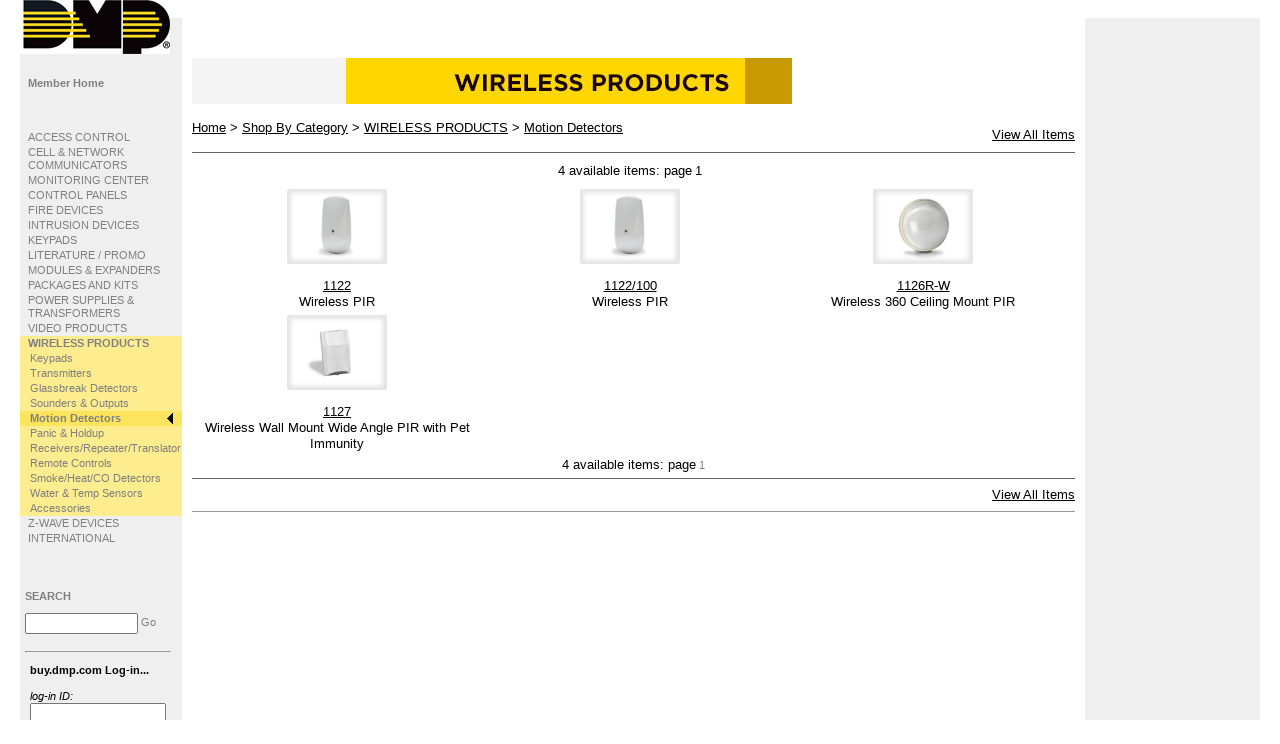

--- FILE ---
content_type: text/html;charset=UTF-8
request_url: https://buy.dmp.com/dmp/Shop?Dsp=30000&PCR=1:100:10012:10118
body_size: 34606
content:
<html lang="en">
<head>
	
<meta NAME="DESCRIPTION" CONTENT="Buy DMP - buy.dmp.com">
<meta NAME="Copyright" CONTENT="Copyright Digital Monitoring Products">
<meta NAME="Publisher" CONTENT="Digital Monitoring Products">
<meta NAME="Language" CONTENT="en-US">
<meta NAME="Robots" CONTENT="All">

	
<style>


	.leftmenu {color: #000000;}
	.leftmenu, .leftmenu a:link, .leftmenu a:visited, .leftmenu a:hover {font-size: 13px; font-family: Arial, Helvetica, Verdana, sans-serif; line-height:18px;}
		.leftmenu a:link {color: #000000; text-decoration: none;}
		.leftmenu a:visited {color: #000000; text-decoration: none;}
		.leftmenu a:hover {color: #0c14ff; text-decoration: underline;}
	
	.whitebody {color: #ffffff;}
	.whitebody, .whitebody a:link, .whitebody a:visited, .whitebody a:hover {font-size: 13px; font-family: Arial, Helvetica, Verdana, sans-serif; line-height:none;}
		.whitebody a:link {color: #ffffff; text-decoration: underline;}
		.whitebody a:visited {color: #ffffff; text-decoration: underline;}
		.whitebody a:hover {color: #ffff66; text-decoration: underline;}
	
	.headline{font-family:Arial, Helvetica, sans-serif; font-size:16px; color:#000000; text-decoration:none; line-height:20px;}
	.bigheadline{font-family:Arial, Helvetica, sans-serif; font-size:24px; color:#000000; text-decoration:none; line-height:27px;}
	
	.sblack {color: #000000;}
	.sblack, .sblack a:link, .sblack a:visited, .sblack a:hover {font-size: 11px; font-family: Arial, Helvetica, Verdana, sans-serif; line-height:13px;}
		.sblack a:link {color: #000000; text-decoration: underline;}
		.sblack a:visited {color: #000000; text-decoration: underline;}
		.sblack a:hover {color: #0c14ff; text-decoration: underline;}
							
	.swhite {color: #ffffff;}
	.swhite, .swhite a:link, .swhite a:visited, .swhite a:hover {font-size: 11px; font-family: Arial, Helvetica, Verdana, sans-serif; line-height:13px;}
		.swhite a:link {color: #ffffff; text-decoration: none;}
		.swhite a:visited {color: #ffffff; text-decoration: none;}
		.swhite a:hover {color: #ffff00; text-decoration: underline;}
		
	.sgray {color: #808080;}
	.sgray, .sgray a:link, .sgray a:visited, .sgray a:hover {font-size: 11px; font-family: Arial, Helvetica, Verdana, sans-serif; line-height:13px;}
		.sgray a:link {color: #808080; text-decoration: none;}
		.sgray a:visited {color: #808080; text-decoration: none;}
		.sgray a:hover {color: #FFCC00; text-decoration: underline;}

.sgrayitem {color: #808080;}
	.sgrayitem, .sgrayitem a:link, .sgrayitem a:visited, .sgrayitem a:hover {font-size: 14px; font-family: Arial, Helvetica, Verdana, sans-serif; line-height:14px;}
		.sgrayitem a:link {color: #808080; text-decoration: none;}
		.sgrayitem a:visited {color: #808080; text-decoration: none;}
		.sgrayitem a:hover {color: #FFCC00; text-decoration: underline;}

.cartHdrTxt {color: #808080;}
	.cartHdrTxt {font-size: 13px; font-family: Arial, Helvetica, Verdana, sans-serif; line-height:13px;}
		
		
	td {color: #808080;}
	td, td a:link, td a:visited, td a:hover {font-size: 11px; font-family: Arial, Helvetica, Verdana, sans-serif; line-height:13px;}
		td a:link {color: #808080; text-decoration: none;}
		td a:visited {color: #808080; text-decoration: none;}
		td a:hover {color: #FFCC00; text-decoration: underline;}

	
	.body {color: #000000;}
	.body, .body a:link, .body a:visited, .body a:hover {font-size: 13px; font-family: Arial, Helvetica, Verdana, sans-serif; line-height:16px;}
		.body a:link {color: #000000; text-decoration: underline;}
		.body a:visited {color: #000000; text-decoration: underline;}
		.body a:hover {color: #0c14ff; text-decoration: underline;}

	.bodyred {color: red;}
	
	.btnBtnColorMedium {
		border-style: outset;
		bordercolor: #CCCCCC;
        background: #FFCC00;
        display:float;
        font-family: Arial, Helvetica;
        font-size: 10px;
        font-weight: plain;
        width: 150;
        color:#000000;
        text-decoration: none;
        cursor: pointer;
    }
    

	.btnBtnColorGrayMedium {
		border-style: outset;
		bordercolor: #000000;
        background: #CCCCCC;
        font-family: Arial, Helvetica;
        font-size: 10px;
        font-weight: plain;
        width: 150;
        color:#000000;
        text-decoration: none;
        cursor: pointer;
    }

	.btnBtnColorGrayMediumBilling {
		border-style: outset;
		bordercolor: #000000;
        background: #CCCCCC;
        font-family: Arial, Helvetica;
        font-size: 10px;
        font-weight: plain;
        color:#000000;
        width: 150;
        text-decoration: none;
        cursor: pointer;
    }

	.btnBtnColorMediumXprss {
		border-style: outset;
		bordercolor: #CCCCCC;
        background: #FF0000;
        font-family: Arial, Helvetica;
        font-size: 10px;
        font-weight: plain;
        color:#000000;
        width: 75;
        text-decoration: none;
        cursor: pointer;
    }

	.btnBtnColorMediumConfirm {
		border-style: outset;
		bordercolor: #CCCCCC;
        background: #FFCC00;
        font-family: Arial, Helvetica;
        font-size: 10px;
        font-weight: plain;
        width: 125;
        color:#000000;
        text-decoration: none;
        cursor: pointer;
    }
	
	a.btnBtnColorMedium:link, a.btnBtnColorMedium:hover, a.btnBtnColorMedium:visited{
       border-style: outsett;
		bordercolor: #CCCCCC;
		 background: #FFCC00;
        font-family: Arial, Helvetica;
        font-size: 10px;
        font-weight: plain;
        width: 110;
        color:#000000;
        text-decoration: none;
        cursor: pointer;
    }

    
    .btnCartHdrMedium {
        background: #F7B50B;
        font-family: Verdana;
        font-size: 8pt;
        font-weight: normal;
        width: 60;
        border:0px solid;
        color: #000000;
        text-decoration: none;
        cursor: pointer;
    }
    .btnMedium_disabled {
        background: gray;
        font-family: Arial, Helvetica;
        font-size: 10px;
        font-weight: plain;
        width: 60;
        border:1px solid;
        color: #FFFFFF;
        text-decoration: none;
        cursor: default;
    }
	
	/*
strong {
color: #7a7979;
font-family: Verdana;
font-size: 8pt;
font-weight: normal;}

p.menuwhite {
color: #ffffff;
font-family: Verdana;
font-size: 8pt;
font-weight: normal;}

td.content {
color: #000000;
font-family: Verdana;
font-size: 8pt;
font-weight: inherit;}

td.infoblue {
color: #165B9f;
font-family: Verdana;
font-size: 10pt;
font-weight: inherit;}

highlight.blue {
color: #165B9F;
font-size: 9pt;
font-family: Verdana;}

td.white {
font-size: 8pt;
font-family: Verdana;
color: #FFFFFF;}

td.blue {
font-size: 8pt;
font-family: Verdana;
color: #165B9F;}

td.highlightred {
font-size: 9pt;
font-family: Verdana;
color: #CC0000;}

td.maroon {
font-size: 8pt;
font-family: Verdana;
color: #990000;}

td.maroon2 {
font-size: 10pt;
font-weight: bold;
font-family: Verdana;
color: #990000;}

a:link {color: #000000;
background-color: #ffffff;
text-decoration: underline;
font-family: Verdana;
font-size: 8pt;
font-weight: inherit;}

a:visited {color: #165B9F;
background-color: #ffffcd;
text-decoration: underline;
font-family: Verdana;
font-size: 8pt;
font-weight: inherit;}

a:active {color: #165B9F;
background-color: #ffffcd;
text-decoration: underline;
font-family: Verdana;
font-size: 8pt;
font-weight: inherit;}

a:hover {color: #165B9F;
background-color: #ffffcd;
text-decoration: underline;
font-family: Verdana;}

a.two:link { color: #165B9F;
text-decoration: none;
background-color: #ffffff;
font-family: Verdana;}

a.two:active { color: #165B9F;
text-decoration: none;
background-color: #ffffff;
font-family: Verdana;}

a.two:visited { color: grey;
text-decoration: none;
background-color: #ffffff;
font-family: Verdana;}

a.two:hover { color: #165B9F;
text-decoration: underline;
background-color: #ffffff;
font-family: Verdana;}

p {
color: #cfcfcf;
font-family: Verdana;
font-size: 7pt;}

h1 {font-size: 1.5em;
font-family: Verdana;
font-weight: bold;
text-align: left;}

h2 {font-size: 1.4em;
font-family: Verdana;
font-weight: bold;
text-align: left;}

h3 {font-size: 12pt;
font-family: San-Serif;
text-align: left;
color: #165B9F;}

h4 {font-size: 1.1em;
font-family: Verdana;
font-weight: bold;
text-align: left;
color: #000000;
background-color: #ffffcc;}

h5 {font-size: 1.0em;
font-family: Verdana;
font-weight: bold;
text-align: left;}

TEXTAREA, SELECT, INPUT  {
color: #000000;
background-color: White;
font: bold 8pt Verdana;
border: 1px solid #808080;
}

BODY, TD {
	font-family : Verdana, Arial, sans-serif ;
	font-size : 9pt;
}

.body {
	font-family : Verdana, Arial, sans-serif ;
	font-size : 9pt;
}

.small  {
	font-family : Verdana, Arial, sans-serif ;
	font-size : 7pt;
}


.note  {
	font-family : Verdana, Arial, sans-serif ;
	color: #ff3300;
	font-size : 7pt;
}


.faq  {
	font-family : Verdana, Arial, sans-serif ;
	color: DarkGray;
	font-size : 11pt;
}

A.faqlink {
	text-decoration: none;
	color:DimGray;
	font-size : 8pt;
}

A.faqlink:Hover {
	text-decoration: underline;
	color: DimGray;
}
*/
     
</style>

	<META http-equiv="expires" CONTENT="0">
	<META http-equiv="Pragma" CONTENT="no-cache">
	<META http-equiv="Cache-Control" CONTENT="no-cache">	
	
	
	
	 
	   <script type="text/javascript"> 
	   var alreadySubmitted = 0; 
	   function MySubmit() { 
			if (alreadySubmitted == 0) { 
			  alreadySubmitted++; 
			  return true; 
			} 
			else { 
			  alert("You have already submitted your order, please wait"); 
			  return false; 
			} 
	   } 
	   </script>
	
</head>

<body>


<div id="header" style="width:100%; position:absolute; top:0; left:0; visibility:visible; z-index:1;">
	<table border="0" cellpadding="0" cellspacing="0" width="100%">
		<tr>
			<td>
				<table border="0" cellpadding="0" cellspacing="0" width="100%">
					<tr valign="top">
						<td width="248">
							<table border="0" cellpadding="0" cellspacing="0">
								<tr valign="top">
									<td>
								</tr>
								<tr>
								<td><A target="_blank" HREF="http://www.dmp.com"><img src="images/content/logo.jpg" align="top" border="0"></A></td>
								</tr>
							</table>													
						</td>
								<td>
								<td>
					</tr>
				</table>				
			</td>
		</tr>
	</table>
</div>
<div id="menu" style="width:500px; position:absolute; top:0; left:15; visibility:visible; z-index:3;">
	<table border="0" cellpadding="0" cellspacing="0" width="100%">
		<tr>
			<td>		
				<span class="swhite">				
				</span>
				
			</td>
		</tr>
	</table>		
</div>

<div id="main" style="width:100%; position:absolute; top:0; left:0; visibility:visible; z-index:0;">
	<table border="0" cellpadding="0" cellspacing="0" width="100%">
		<tr>
			<td colspan="4" height="18">
				<img src="images/content/spacer.gif" width="50" height="18">
			</td>
		</tr>
	</table>			
	<table border="0" cellpadding="0" cellspacing="0" width="100%">
		<tr>
			

<script type="text/javascript" src="/dmp/javascript_global/ajax/ajax-main.js"></script>
<script type="text/javascript" src="/dmp/javascript_global/utils/expand_collapse.js"></script>
<script type="text/javascript" src="/dmp/javascript_global/utils/prototypes.js"></script>
<script type="text/javascript" src="/dmp/javascript_global/utils/html_form_utils.js"></script>
<script type="text/javascript" src="/dmp/javascript_global/utils/dom_utils.js"></script>
<script type="text/javascript" src="/dmp/javascript_global/utils/div_message_box.js"></script>
<script type="text/javascript" src="/dmp/javascript_global/utils/statusbar.js"></script>
<script type="text/javascript" src="/dmp/javascript_global/utils/moveobjects.js"></script>
<script type="text/javascript" src="/dmp/javascript_global/utils/handleKeyPresses.js"></script>

<script language="JavaScript">
	function checkEmptyCart() {
	  var message = "Your Items will be stored in your cart for the next time you log in.";
	  var msgType = "savecart"; 

	  if(document.logout.isCartEmpty){
		document.logout.submit(); 
	  } else { 
		showMsg(message, msgType);
	  }
  }
</script>

		<td background="images/content/leftcolorbar.gif" valign="bottom"><img src="images/content/leftcolorbar.gif"></td>
			<td width="150" valign="top" bgcolor="#efefef">
				<table border="0" cellpadding="2" cellspacing="0">
					<tr>
						<td width="5"><img src="images/content/spacer.gif" width="5" height="15"></td>
						<td class="leftmenu" valign="top">
						<td width="5"><img src="images/content/spacer.gif" width="5" height="5"></td>						
					</tr>
				</table>
				<br>
				<table border="0" cellpadding="1" cellspacing="0" width="100%" class="sgray">
					<tr>
						<tr>
						<td bgcolor="#efefef">
							<img src="images/content/spacer.gif" width="5" height="1" border="0">
						</td>						
						<td colspan="3" bgcolor="#efefef" width="100%">
							<br><br>							
							<span class="sblack">
								<b><A HREF="http://buy.dmp.com/dmp/Shop?dsp=60000">Member Home</A></b>
							</span>
							<br><br>
							<span class="sblack">
								<!-- <b><eoneHREF href="?">Product Library</eoneHREF></b> -->
							</span>
							<br><br>							
						</td>
					</tr>					
                   
					

	<tr>
		<td bgcolor="#efefef">
			<img src="images/content/spacer.gif" width="5" height="1" border="0">
		</td>
		<td colspan="3" bgcolor="#efefef">
			<span class="Sgray">
				<A class="nav1AT" HREF="http://buy.dmp.com/dmp/Shop?Dsp=20100&#38;PCR=1:100:10001">ACCESS CONTROL</A><br>
				
					
					
			</span>
		</td>
	</tr>
	
	<tr>
		<td bgcolor="#efefef">
			<img src="images/content/spacer.gif" width="5" height="1" border="0">
		</td>
		<td colspan="3" bgcolor="#efefef">
			<span class="Sgray">
				<A class="nav1AT" HREF="http://buy.dmp.com/dmp/Shop?Dsp=20100&#38;PCR=1:100:10089">CELL & NETWORK COMMUNICATORS</A><br>
				
					
					
			</span>
		</td>
	</tr>
	
	<tr>
		<td bgcolor="#efefef">
			<img src="images/content/spacer.gif" width="5" height="1" border="0">
		</td>
		<td colspan="3" bgcolor="#efefef">
			<span class="Sgray">
				<A class="nav1AT" HREF="http://buy.dmp.com/dmp/Shop?Dsp=20100&#38;PCR=1:100:10002">MONITORING CENTER</A><br>
				
					
					
			</span>
		</td>
	</tr>
	
	<tr>
		<td bgcolor="#efefef">
			<img src="images/content/spacer.gif" width="5" height="1" border="0">
		</td>
		<td colspan="3" bgcolor="#efefef">
			<span class="Sgray">
				<A class="nav1AT" HREF="http://buy.dmp.com/dmp/Shop?Dsp=20100&#38;PCR=1:100:10010">CONTROL PANELS</A><br>
				
					
					
			</span>
		</td>
	</tr>
	
	<tr>
		<td bgcolor="#efefef">
			<img src="images/content/spacer.gif" width="5" height="1" border="0">
		</td>
		<td colspan="3" bgcolor="#efefef">
			<span class="Sgray">
				<A class="nav1AT" HREF="http://buy.dmp.com/dmp/Shop?Dsp=20100&#38;PCR=1:100:10003">FIRE DEVICES</A><br>
				
					
					
			</span>
		</td>
	</tr>
	
	<tr>
		<td bgcolor="#efefef">
			<img src="images/content/spacer.gif" width="5" height="1" border="0">
		</td>
		<td colspan="3" bgcolor="#efefef">
			<span class="Sgray">
				<A class="nav1AT" HREF="http://buy.dmp.com/dmp/Shop?Dsp=20100&#38;PCR=1:100:10004">INTRUSION DEVICES</A><br>
				
					
					
			</span>
		</td>
	</tr>
	
	<tr>
		<td bgcolor="#efefef">
			<img src="images/content/spacer.gif" width="5" height="1" border="0">
		</td>
		<td colspan="3" bgcolor="#efefef">
			<span class="Sgray">
				<A class="nav1AT" HREF="http://buy.dmp.com/dmp/Shop?Dsp=20100&#38;PCR=1:100:10005">KEYPADS</A><br>
				
					
					
			</span>
		</td>
	</tr>
	
	<tr>
		<td bgcolor="#efefef">
			<img src="images/content/spacer.gif" width="5" height="1" border="0">
		</td>
		<td colspan="3" bgcolor="#efefef">
			<span class="Sgray">
				<A class="nav1AT" HREF="http://buy.dmp.com/dmp/Shop?Dsp=20100&#38;PCR=1:100:10006">LITERATURE / PROMO</A><br>
				
					
					
			</span>
		</td>
	</tr>
	
	<tr>
		<td bgcolor="#efefef">
			<img src="images/content/spacer.gif" width="5" height="1" border="0">
		</td>
		<td colspan="3" bgcolor="#efefef">
			<span class="Sgray">
				<A class="nav1AT" HREF="http://buy.dmp.com/dmp/Shop?Dsp=20100&#38;PCR=1:100:10007">MODULES & EXPANDERS</A><br>
				
					
					
			</span>
		</td>
	</tr>
	
	<tr>
		<td bgcolor="#efefef">
			<img src="images/content/spacer.gif" width="5" height="1" border="0">
		</td>
		<td colspan="3" bgcolor="#efefef">
			<span class="Sgray">
				<A class="nav1AT" HREF="http://buy.dmp.com/dmp/Shop?Dsp=20100&#38;PCR=1:100:10009">PACKAGES AND KITS</A><br>
				
					
					
			</span>
		</td>
	</tr>
	
	<tr>
		<td bgcolor="#efefef">
			<img src="images/content/spacer.gif" width="5" height="1" border="0">
		</td>
		<td colspan="3" bgcolor="#efefef">
			<span class="Sgray">
				<A class="nav1AT" HREF="http://buy.dmp.com/dmp/Shop?Dsp=20100&#38;PCR=1:100:10011">POWER SUPPLIES & TRANSFORMERS</A><br>
				
					
					
			</span>
		</td>
	</tr>
	
	<tr>
		<td bgcolor="#efefef">
			<img src="images/content/spacer.gif" width="5" height="1" border="0">
		</td>
		<td colspan="3" bgcolor="#efefef">
			<span class="Sgray">
				<A class="nav1AT" HREF="http://buy.dmp.com/dmp/Shop?Dsp=20100&#38;PCR=1:100:10125">VIDEO PRODUCTS</A><br>
				
					
					
			</span>
		</td>
	</tr>
				
		<tr>
			<td bgcolor="#fded8e"><img src="images/content/spacer.gif" width="5" height="1" border="0"></td>
			<td colspan="3" bgcolor="#fded8e">
				<span class="Sgray">
					<b><A class="nav1AT" HREF="http://buy.dmp.com/dmp/Shop?Dsp=20100&#38;PCR=1:100:10012">WIRELESS PRODUCTS</A><br></b>
				</span>
		<tr>
			<td bgcolor="#fded8e"><img src="images/content/spacer.gif" width="5" height="1" border="0"></td>
			<td bgcolor="#fded8e">
			<td colspan="2" bgcolor="#fded8e">
				<span class="Sgray">
					<span class="Sgray"><A class="nav1AT" HREF="http://buy.dmp.com/dmp/Shop?Dsp=30000&#38;PCR=1:100:10012:10113">Keypads</A></span><br>
				</span>
			</td>
		</tr>
	
		<tr>
			<td bgcolor="#fded8e"><img src="images/content/spacer.gif" width="5" height="1" border="0"></td>
			<td bgcolor="#fded8e">
			<td colspan="2" bgcolor="#fded8e">
				<span class="Sgray">
					<span class="Sgray"><A class="nav1AT" HREF="http://buy.dmp.com/dmp/Shop?Dsp=30000&#38;PCR=1:100:10012:10119">Transmitters</A></span><br>
				</span>
			</td>
		</tr>
	
		<tr>
			<td bgcolor="#fded8e"><img src="images/content/spacer.gif" width="5" height="1" border="0"></td>
			<td bgcolor="#fded8e">
			<td colspan="2" bgcolor="#fded8e">
				<span class="Sgray">
					<span class="Sgray"><A class="nav1AT" HREF="http://buy.dmp.com/dmp/Shop?Dsp=30000&#38;PCR=1:100:10012:10111">Glassbreak Detectors</A></span><br>
				</span>
			</td>
		</tr>
	
		<tr>
			<td bgcolor="#fded8e"><img src="images/content/spacer.gif" width="5" height="1" border="0"></td>
			<td bgcolor="#fded8e">
			<td colspan="2" bgcolor="#fded8e">
				<span class="Sgray">
					<span class="Sgray"><A class="nav1AT" HREF="http://buy.dmp.com/dmp/Shop?Dsp=30000&#38;PCR=1:100:10012:10110">Sounders & Outputs</A></span><br>
				</span>
			</td>
		</tr>
	
		<tr>
			<td bgcolor="#fce45c"><img src="images/content/spacer.gif" width="5" height="1" border="0"></td>
			<td bgcolor="#fce45c">
			<td bgcolor="#fce45c" width="100%">
				<span class="sblack Sblack">
					<b><A class="nav1AT" HREF="http://buy.dmp.com/dmp/Shop?Dsp=30000&#38;PCR=1:100:10012:10118">Motion Detectors</A><br></b>
					    
				</span>
			</td>
			<td bgcolor="#fce45c" style="border: 1px solid #fce45c;"><img src="images/content/blacktri.gif" width="6" height="11" alt="" border="0"></td>
		</tr>
	
		<tr>
			<td bgcolor="#fded8e"><img src="images/content/spacer.gif" width="5" height="1" border="0"></td>
			<td bgcolor="#fded8e">
			<td colspan="2" bgcolor="#fded8e">
				<span class="Sgray">
					<span class="Sgray"><A class="nav1AT" HREF="http://buy.dmp.com/dmp/Shop?Dsp=30000&#38;PCR=1:100:10012:15185">Panic & Holdup</A></span><br>
				</span>
			</td>
		</tr>
	
		<tr>
			<td bgcolor="#fded8e"><img src="images/content/spacer.gif" width="5" height="1" border="0"></td>
			<td bgcolor="#fded8e">
			<td colspan="2" bgcolor="#fded8e">
				<span class="Sgray">
					<span class="Sgray"><A class="nav1AT" HREF="http://buy.dmp.com/dmp/Shop?Dsp=30000&#38;PCR=1:100:10012:10115">Receivers/Repeater/Translator</A></span><br>
				</span>
			</td>
		</tr>
	
		<tr>
			<td bgcolor="#fded8e"><img src="images/content/spacer.gif" width="5" height="1" border="0"></td>
			<td bgcolor="#fded8e">
			<td colspan="2" bgcolor="#fded8e">
				<span class="Sgray">
					<span class="Sgray"><A class="nav1AT" HREF="http://buy.dmp.com/dmp/Shop?Dsp=30000&#38;PCR=1:100:10012:10112">Remote Controls</A></span><br>
				</span>
			</td>
		</tr>
	
		<tr>
			<td bgcolor="#fded8e"><img src="images/content/spacer.gif" width="5" height="1" border="0"></td>
			<td bgcolor="#fded8e">
			<td colspan="2" bgcolor="#fded8e">
				<span class="Sgray">
					<span class="Sgray"><A class="nav1AT" HREF="http://buy.dmp.com/dmp/Shop?Dsp=30000&#38;PCR=1:100:10012:10116">Smoke/Heat/CO Detectors</A></span><br>
				</span>
			</td>
		</tr>
	
		<tr>
			<td bgcolor="#fded8e"><img src="images/content/spacer.gif" width="5" height="1" border="0"></td>
			<td bgcolor="#fded8e">
			<td colspan="2" bgcolor="#fded8e">
				<span class="Sgray">
					<span class="Sgray"><A class="nav1AT" HREF="http://buy.dmp.com/dmp/Shop?Dsp=30000&#38;PCR=1:100:10012:15151">Water & Temp Sensors</A></span><br>
				</span>
			</td>
		</tr>
	
		<tr>
			<td bgcolor="#fded8e"><img src="images/content/spacer.gif" width="5" height="1" border="0"></td>
			<td bgcolor="#fded8e">
			<td colspan="2" bgcolor="#fded8e">
				<span class="Sgray">
					<span class="Sgray"><A class="nav1AT" HREF="http://buy.dmp.com/dmp/Shop?Dsp=30000&#38;PCR=1:100:10012:10063">Accessories</A></span><br>
				</span>
			</td>
		</tr>
	
			</td>
		</tr>
	
	<tr>
		<td bgcolor="#efefef">
			<img src="images/content/spacer.gif" width="5" height="1" border="0">
		</td>
		<td colspan="3" bgcolor="#efefef">
			<span class="Sgray">
				<A class="nav1AT" HREF="http://buy.dmp.com/dmp/Shop?Dsp=20100&#38;PCR=1:100:10124">Z-WAVE DEVICES</A><br>
				
					
					
			</span>
		</td>
	</tr>
	
	<tr>
		<td bgcolor="#efefef">
			<img src="images/content/spacer.gif" width="5" height="1" border="0">
		</td>
		<td colspan="3" bgcolor="#efefef">
			<span class="Sgray">
				<A class="nav1AT" HREF="http://buy.dmp.com/dmp/Shop?Dsp=20100&#38;PCR=1:100:77777">INTERNATIONAL</A><br>
				
					
					
			</span>
		</td>
	</tr>
	
	
					</tr>
				</table>
				
				<br>
				<br>
				<br>
				<table border="0" cellpadding="5" cellspacing="0">
				<FORM method="post" name="search" ACTION="https://buy.dmp.com/dmp/Shop">
                    <input type="hidden" name="actn" value="quicksearch">
                    <input type="hidden" name="searchtype" value="all"> 
                    <tr>
                    <td><b>SEARCH</b></td>
                    </tr>
                    <tr>
                      <td valign="bottom"><input type="text" size="12" class="caption" name="keyword" style="vertical-align: middle;">&nbsp;<A HREF="javascript:document.search.submit();">Go</A></td>
                    </tr>
                    
                    </FORM> 
                   </table> 
				<table border="0" cellpadding="5" cellspacing="0">
					<tr>
						<td class="leftmenu">						
						<hr>						
							<table border="0" cellpadding="5" cellspacing="0">
								<FORM METHOD="POST" name="loginForm" ACTION="https://buy.dmp.com/dmp/Shop">
									<input TYPE="HIDDEN" NAME="ACTN" VALUE="60100" secure="y">
									
									<tr>
									
										<td align="left" class="sblack">												
											<b>buy.dmp.com Log-in...</b><br><br>
											<i>log-in ID:</i><br>												
											<INPUT TYPE="TEXT" NAME="username" size="20" maxlength="128" class="sblack"><br>												
											<i>password:</i><br>
											<INPUT TYPE="PASSWORD" NAME="password" size="20" maxlength="50" class="sblack"><br>
											<br>
											<input type="submit" name="login" value="Log In" class="sblack">											
											<br>
										</td>
										
									</tr>
									
								</FORM>
								
								<FORM METHOD="POST" name="logout" ACTION="https://buy.dmp.com/dmp/Shop">
									<input TYPE="HIDDEN" NAME="ACTN" VALUE="60200" secure="y">
									
									
									
									</FORM>
							</table>
 							<table bordercolor="#000000" cellspacing="4" cellpadding="4" width="100%" border="0">
								<tr>
								
								
								</tr>
							</table> 
						</td>
					</tr>
				</table>
				<table border="0" cellpadding="5" cellspacing="0">
					<tr>
						<td class="leftmenu">
						</td>
					</tr>
				</table>
				<table border="0" cellpadding="5" cellspacing="0">
					<tr>
						<td class="body">
						</td>
					</tr>
				</table>
				<br>
				<img src="images/content/spacer.gif" width="150" height="2">
				<br>										
			</td>

			<td width="100%" valign="top" bgcolor="#ffffff">
				<table border="0" cellpadding="0" cellspacing="0" width="100%">
					<tr>
						<td valign="top">
							<img src="images/content/spacer.gif" width="10" height="20"><br>
							<table border="0" cellpadding="10" cellspacing="0" width="100%">
								<tr>
									<td class="body" valign="top">
									
										
<img src="images/standard/fill.gif" width="1" height="10" alt="" border="0"><br>


	<table width="100%" border="0" cellspacing="0" cellpadding="0">
	
	<tr>
		<td colspan="8"><IMG border="0" SRC="images/category/wls.jpg" BORDER="0"><br></td>
	</tr>
	<tr>
		<td colspan="4"><span class="body"><br>
	<span class="breadcrumb2"><A class="breadcrumb" HREF="http://buy.dmp.com/dmp/Shop?dsp=index">Home</A> &gt; <A CLASS="breadcrumb" HREF="http://buy.dmp.com/dmp/Shop?dsp=10000&#38;pcr=1:100">Shop By Category</A> &gt; <A CLASS="breadcrumb" HREF="http://buy.dmp.com/dmp/Shop?dsp=20100&#38;pcr=1:100:10012">WIRELESS PRODUCTS</A> &gt; <A CLASS="breadcrumb" HREF="http://buy.dmp.com/dmp/Shop?dsp=30000&#38;pcr=1:100:10012:10118">Motion Detectors</A></span>
<br>&nbsp;</span></td>
		<td align="right" colspan="4">
			<span class="body">
				
					<eoneAvailable>
						
							
							<eoneNotAvailable>
								<br><A appendtohref="&#38;viewall=true" copyparameters="brand,size,sortbyprice,descriptiononly" class="querynav1" HREF="http://buy.dmp.com/dmp/Shop?Dsp=30000&#38;PCR=1:100:10012:10118&#38;viewall=true">View All Items</A><br>
							</eoneNotAvailable>
						
					</eoneAvailable>
				
				  
			</span>
			
			
			<span class="body">
				<img src="images/standard/fill.gif" height="1" width="10" border="0">
				
					
				
				  
			</span>
		
		
		</td>
	</tr>
	<tr>
		<td colspan="8" bgcolor="666666"><img src="images/standard/fill.gif" width="1" height="1" alt="" border="0"></td>
	</tr>
	
	
	<eoneAvailable>
	
	<tr>
		<td colspan="8"><img src="images/standard/fill.gif" width="1" height="10" alt="" border="0"><br></td>
	</tr>
	<tr>
		<td colspan="8" align="center">
			<span class="body">4 available items:  </span>
			<span class="body">page</span>
			<eoneNavigationBack specialchar="true" text="laquo" class="highlightred"><eoneNavigationBack text="--" class="highlightred">
			<span class="body">1</span>
			<eoneNavigationForward text="--" class="highlightred"><eoneNavigationForward specialchar="true" text="raquo" class="highlightred">
			<img src="images/standard/fill.gif" width="5" height="1" alt="" border="0">
			</td>
	</tr>
	<tr>
		<td colspan="8"><img src="images/standard/fill.gif" width="1" height="10" alt="" border="0"><br></td>
	</tr>
	
	<tr valign="top" width="500">
		<td width="33%" align="center">
			
				
					
					<eoneNotAvailable>
						<div align="center"><A HREF="https://buy.dmp.com/dmp/Shop?DSP=30100&#38;PCR=1:100:10012:10118&#38;IID=1122"><IMG firstimageonly="true" imagetype="1" width="100" SRC="images/small/1122.jpg" WIDTH="100" BORDER="0" ALT="" SEQUENCE="1"></A></div>
						<img src="images/standard/fill.gif" width="1" height="1" alt="" border="0"><br>
					</eoneNotAvailable>
				
				<br>
				<span class="body"><A class="body" HREF="https://buy.dmp.com/dmp/Shop?DSP=30100&#38;PCR=1:100:10012:10118&#38;IID=1122">1122</A></span> <br>
				<span class="body">Wireless PIR</span><br>
				
				
					<eoneAvailable>
						
							
						
					</eoneAvailable>
				
				<img src="images/standard/fill.gif" width="1" height="5" alt="" border="0">
			
		</td>
		<td><img src="images/standard/fill.gif" width="5" height="1" alt="" border="0"></td>
		<td width="33%" align="center">
			
				
					
					<eoneNotAvailable>
						<div align="center"><A HREF="https://buy.dmp.com/dmp/Shop?DSP=30100&#38;PCR=1:100:10012:10118&#38;IID=1122/100"><IMG firstimageonly="true" imagetype="1" width="100" SRC="images/small/1122.jpg" WIDTH="100" BORDER="0" ALT="" SEQUENCE="1"></A></div>
						<img src="images/standard/fill.gif" width="1" height="1" alt="" border="0"><br>
					</eoneNotAvailable>
				
				<br>
				<span class="body"><A class="body" HREF="https://buy.dmp.com/dmp/Shop?DSP=30100&#38;PCR=1:100:10012:10118&#38;IID=1122/100">1122/100</A></span> <br>
				<span class="body">Wireless PIR</span><br>
				
					<eoneAvailable>
						
							
						
					</eoneAvailable>
				
				<img src="images/standard/fill.gif" width="1" height="5" alt="" border="0">
			
		</td>
		<td><img src="images/standard/fill.gif" width="5" height="1" alt="" border="0"></td>
		<td width="33%" align="center">
			
				
					
					<eoneNotAvailable>
						<div align="center"><A HREF="https://buy.dmp.com/dmp/Shop?DSP=30100&#38;PCR=1:100:10012:10118&#38;IID=1126R-W"><IMG firstimageonly="true" imagetype="1" width="100" SRC="images/small/1126.jpg" WIDTH="100" BORDER="0" ALT="" SEQUENCE="1"></A></div>
						<img src="images/standard/fill.gif" width="1" height="1" alt="" border="0"><br>
					</eoneNotAvailable>
				
				<br>
				<span class="body"><A class="body" HREF="https://buy.dmp.com/dmp/Shop?DSP=30100&#38;PCR=1:100:10012:10118&#38;IID=1126R-W">1126R-W</A></span> <br>
				<span class="body">Wireless 360 Ceiling Mount PIR</span><br>
				
					<eoneAvailable>
						
							
						
					</eoneAvailable>
				
				<img src="images/standard/fill.gif" width="1" height="5" alt="" border="0">
			
		</td>
		<td><img src="images/standard/fill.gif" width="5" height="1" alt="" border="0"></td>
	</tr>
	
	<tr valign="top" width="500">
		<td width="33%" align="center">
			
				
					
					<eoneNotAvailable>
						<div align="center"><A HREF="https://buy.dmp.com/dmp/Shop?DSP=30100&#38;PCR=1:100:10012:10118&#38;IID=1127"><IMG firstimageonly="true" imagetype="1" width="100" SRC="images/small/1127w-w.jpg" WIDTH="100" BORDER="0" ALT="" SEQUENCE="1"></A></div>
						<img src="images/standard/fill.gif" width="1" height="1" alt="" border="0"><br>
					</eoneNotAvailable>
				
				<br>
				<span class="body"><A class="body" HREF="https://buy.dmp.com/dmp/Shop?DSP=30100&#38;PCR=1:100:10012:10118&#38;IID=1127">1127</A></span> <br>
				<span class="body">Wireless Wall Mount Wide Angle PIR with Pet Immunity</span><br>
				
				
					<eoneAvailable>
						
							
						
					</eoneAvailable>
				
				<img src="images/standard/fill.gif" width="1" height="5" alt="" border="0">
			
		</td>
		<td><img src="images/standard/fill.gif" width="5" height="1" alt="" border="0"></td>
		<td width="33%" align="center">
			&nbsp;
		</td>
		<td><img src="images/standard/fill.gif" width="5" height="1" alt="" border="0"></td>
		<td width="33%" align="center">
			&nbsp;
		</td>
		<td><img src="images/standard/fill.gif" width="5" height="1" alt="" border="0"></td>
	</tr>
	<eoneStyleFooter>
	<tr>
		<td colspan="8" align="center"><span class="body">4 available items:  </span><span class="body">page</span><span class="querynav1"> 1</span></td>
	</tr>
	<tr>
		<td colspan="8"><img src="images/standard/fill.gif" width="1" height="5" alt="" border="0"></td>
	</tr>
	<tr>
		<td colspan="8" bgcolor="666666"><img src="images/standard/fill.gif" width="1" height="1" alt="" border="0"></td>
	</tr>
	<tr>
		<td colspan="8"><img src="images/standard/fill.gif" width="1" height="8" alt="" border="0"></td>
	</tr>
	<tr>
		<td colspan="4">
			<span class="body">
				
					
				
				  
			</span>
		</td>
		<td colspan="4" align="right" width="300">
			<span class="body">
				
					<eoneAvailable>
						
							
							<eoneNotAvailable>
								<A appendtohref="&#38;viewall=true" copyparameters="brand,size,sortbyprice,descriptiononly" class="querynav1" HREF="http://buy.dmp.com/dmp/Shop?Dsp=30000&#38;PCR=1:100:10012:10118&#38;viewall=true">View All Items</A>
							</eoneNotAvailable>
						
					</eoneAvailable>
				
				  
			</span>
		</td>
	</tr>
	<tr>
		<td colspan="8"><img src="images/standard/fill.gif" width="1" height="8" alt="" border="0"></td>
	</tr>
	</eoneStyleFooter>
	
	</table>
	<table width="100%" border="0" cellspacing="0" cellpadding="0">
	<tr>
		<td colspan="4" bgcolor="999999"><img src="images/standard/fill.gif" width="1" height="1" alt="" border="0"></td>
	</tr>
	
	
	<eoneAvailable>
	
	<!--<tr>
		<td colspan="4">
			<img src="images/standard/fill.gif" width="1" height="10" alt="" border="0" ><br >
			<span class="caption5">Shipping costs? Check our <eoneHREF href="?DSP=comingsoon" class="caption4">shipping policy</eoneHREF>.<br ></span>
			<img src="images/standard/fill.gif" width="1" height="15" alt="" border="0" >
		</td>
	</tr>-->

</table>

	

									</td>
								</tr>
							</table>
						</td>
					</tr>
				</table>	
			</td>
			
		
			<td width="175" valign="top" bgcolor="#efefef">
				<table border="0" cellpadding="0" cellspacing="0">
					<tr>
						<td width="5"><img src="images/content/spacer.gif" width="5" height="5"></td>
						<td class="leftmenu" valign="top"><img src="images/content/spacer.gif" width="5" height="40"></td>
						<td width="5"><img src="images/content/spacer.gif" width="5" height="5"></td>						
					</tr>
				</table>
				<br>
				<table border="0" cellpadding="0" cellspacing="0" width="100%" class="sgray">
				
				</table>	
				
				<table border="0" cellpadding="5" cellspacing="0">
					<tr>
						<td class="body">
						</td>
					</tr>
				</table>
				<br>
				<img src="images/content/spacer.gif" width="175" height="2">
				<br>										
			</td>


			<td><img src="images/content/spacer.gif" height="10" width="20"></td>
		</tr>
		<tr>
			<td>
			<td>
			<td>
			<td align="right">
		</tr>
	</table>
		
	 
		<script async src="https://www.googletagmanager.com/gtag/js?id=UA-6392897-9"></script>
		<script>
		window.dataLayer = window.dataLayer || [];
		function gtag(){dataLayer.push(arguments);}
		gtag('js', new Date());

		gtag('config', 'UA-6392897-9');
		</script>
	

</div>
</body>
</html>



--- FILE ---
content_type: application/javascript
request_url: https://buy.dmp.com/dmp/javascript_global/utils/handleKeyPresses.js
body_size: 1066
content:
//*************************************************************
// Capture Key Presses
//*************************************************************

//----- Process as stated ----
function keyHandler(evt) {
  evt = evt || window.event;
  var keyCode = evt.keyCode || evt.which || 0;
  /*window.status=keyCode;*/
  if (keyCode && evt.ctrlKey) {
    try { evt.keyCode = 0;} catch(e) {}
    return true;
  }
  if (keyCode && evt.altKey) {
    try { evt.keyCode = 0;} catch(e) {}
    return true;
  }
  if (keyCode && evt.shiftKey) {
    try { evt.keyCode = 0;} catch(e) {}
    return true;
  }
  if (keyCode == 13) {
    try { evt.keyCode = 0;} catch(e) {}
    if (keyCode==13) { enter(evt); }
    return false;
  }
  return keyCode != 13;
}

function enter(evt) {

    stopBubble(evt);
    evt.returnValue = false;
}

function stopBubble(evt) {
    if (!evt) var evt = window.event;
    evt.cancelBubble = true;
    if (evt.stopPropagation) evt.stopPropagation();
}
//document.onkeypress = keyHandler;

//if (document.layers) document.captureEvents(Event.KEYPRESS);


--- FILE ---
content_type: application/javascript
request_url: https://buy.dmp.com/dmp/javascript_global/utils/dom_utils.js
body_size: 1256
content:
function inspect(elm){
  var str = "";
  for (var i in elm){
    str += i + ": " + elm.getAttribute(i) + " ** ";
  }
  alert(str);
}


function getNode(dataNode, iteration) {

    if(dataNode.length > 0) {
        if(dataNode.item(iteration) && dataNode.item(iteration).firstChild) {
            return dataNode.item(iteration).firstChild.nodeValue;
        }
        else {
            return '';
        }
    }
    else {
        return '';
    }
    
}


/*******
	Alternate Table Row Colors
	***************************/
	
function tableAlternateColors() {
	var tables = document.getElementsByTagName("table");
	    var rowCount = 0;
	
	    for (var i = 0; i < tables.length; i++)
	    {
	        var table = tables.item(i);
	        var rows = table.getElementsByTagName("tr");
	
	        for (var j = 0; j < rows.length; j++)
	        {
	            var row = rows.item(j);
	            if (row.className == "zebra")
	            {
	                if (rowCount % 2)
	                {
	                    row.className = 'oddrow';
	                }
	                else
	                {
	                    row.className = 'evenrow';
	                }
	
	                rowCount++;
	            }
	        }
	
	        rowCount = 0;
    }
}


--- FILE ---
content_type: application/javascript
request_url: https://buy.dmp.com/dmp/javascript_global/ajax/ajax-main.js
body_size: 11920
content:
//********** GENERIC AJAX START *****************************
/** NOTES AND METHODS **
*************************
*** PROPERTIES
*************************

*   readystate :    (returns a 4-byte integer)
        0 ...Uninitialized  (created but open has not been called)
        1 ...Loading        (created but send has not been called)
        2 ...Loaded         (send has been called but status and headers are not available)
        3 ...Interactive    (some data has been received, calling responseBody and responseText properties at this state to obtain partial results will 
                                return an error, because status and response are not fully available)
        4 ...Completed      (All data has been received, and the complete data is available in the responseBody and responseText properties)
    
    responseBody:   (IE ONLY)(represents the response entity body as an array of unsigned bytes, namely as a SAFEARRAY of type VT_ARRAY | VT_UI1 contains raw
                        unencoded bytes as received directly from the server.  Therefore it may appear as binary-encoded data (UTF-8, UCS-2, UCS-4,
                        Shift_JIS, and so on)

    responseStream: (IE ONLY )(represents the response entity body as an IStream.  Stream returns the raw unencoded bytes as received directly from the server.
                        Therefore, depending on what the server sent it may appear as binary-encoded data (UTF-8, UCS-2, UCS-4, Shift_JIS, and so on)

    responseText:   (attempts to decode the response into a Unicode string.  It assumes the default encoding is UTF-8, but can decode any type 
                        UCS-2(big or little endian) or UCS-4 encoding as long as the server sends the appropriate Unicode byte-order mark.
                        It does NOT process the <? XML coding declaration.  If you know the response is going to be XML then use responseXML.

    responseXML:    (MS: default validation is turned off; If the response entity body is not valid XML, this property returns DOMDocument that was
                        parsed so that you can access the error.  This property does NOT return XMLDOMParseError itself but is accessible from
                        DOMDocument.  If the response is generated with ASP and the MIME type is not correctly set to "text/xml" using
                        Response.ContentType, responseXML will be empty.

    channel:        (Mozzila ONLY)

    status:         (Long integer, represents the returned status code as a long integer.  Valid only after the send method returns successfully.)
                    100     Continue                                        101     Switching protocols
                    200     OK                                              201     Created
                    202     Accepted                                        203     Non-Authoritative Information
                    204     No Content                                      205     Reset Content
                    206     Partial Content                                 300     Multiple Choices
                    301     Moved Permanently                               302     Found
                    303     See Other                                       304     Not Modified
                    305     Use Proxy                                       307     Temporary Redirect
                    400     Bad Request                                     401     Unauthorized
                    402     Payment Required                                403     Forbidden
                    404     Not Found                                       405     Method Not Allowed
                    406     Not Acceptable                                  407     Proxy Authentication Required
                    408     Request Timeout                                 409     Conflict
                    410     Gone                                            411     Length Required
                    412     Precondition Failed                             413     Request Entity Too Large
                    414     Request-URI Too Long                            415     Unsupported Media Type
                    416     Requested Range Not Suitable                    417     Expectation Failed
                    500     Internal Server Error                           501     Not Implemented
                    502     Bad Gateway                                     503     Service Unavailable
                    504     Gateway Timeout                                 505     HTTP Version Not Supported

    statusText:     (String. Represents the HTTP response as a BSTR value.  Valid only after the send method returns successfully)
    
*************************
** METHODS
*************************

    abort:  (Request is returned to the UNINITIALIZED state and open method must be called next)

    getAllResponseHeaders:  (Each header name/value pair is separated by a combination carriage return-line feed character(vbCrLf in MS VB)
                                valid only after send has successfully completed)

    getResponseHeader:  (Valid only after send method has successfully completed.  The line xmlhttp.getResponseHeader("Content-Type");, returns
                            the string "text/xml", assuming the server set "text/xml" as the content type.  The full list of available
                            header variables are in getAllResponseHeaders)
    
    open:   (syntax: xmlhttp.open(String method, String Url, boolean Async, String User, String Password)
                method  : http(s) only
                url     : URL to send the request
                async   : synchronous or asynchronous
                user    :   if necessary
                password:   if necessary
                After calling this method you must call send to send the request and data if any to the server.
                Even though this method accepts parameters for user / pass they are not automatically sent until the server sends back a 401

    send:   (This method is synchronous or asynchronous, depending on the value of bAsync parameter in the open method call.  bAsync can be true or false
                if its false this call does NOT return until the entire response is received or the protocol stack times out.  If true it returns
                immediately.  UTF-8 is assumed unless a Content-Type header with the appropriate content type is set.  If XML is sent UTF-8 is assumed unless 
                <? declaration for encoding is set.

    setRequestHeader:   (sets a variable and its value, if another of this name already exists its overridden.
                        setRequestHeader(String header, String value)

    overrideMimeType:   (can be used to override the type sent from the server.  Must be sent prior to send())
*************************
** EVENTS
*************************

    
*/
var xmlObj = null;
var thismsgbox = null;
var thisdataElement = null;
var thisreturnas = null;
var thistype = null;
var thisfunction = null;
var thisAfterProcess = null;
var thisdebug = null;
var formNamesArray = null;
var properFormArraySize = null;
var theseExceptions = null;

/**
*   uri                 Location of a path to a URL or a local File URI
*   requestType         GET or POST
*   msgboxForErrors     Location of error messages
*   returnedDataElement Where to post our information
*   responseReturnAs    xml or text
*   parseFunction       which function to use when parsing
*   formNames       required when requestType is POST this is an Array of form names
*   exceptions      optional form fields that you don't want to past in a POST
*   callAfterProcess    a function you would want to call after processing the parser
*   debug               show debug alerts   true or false
**/
function ajaxSendRequest(uri, requestType, msgboxForErrors, returnedDataElement, responseRtnAs, parseFunction, formNames, formSize, exceptions, callAfterProcess, debug){


    //Determine which type of Request to create
    if(xmlObj == null || xmlObj.readyState == 4) {
        setVariables(uri, requestType, msgboxForErrors, returnedDataElement, responseRtnAs, parseFunction, formNames, formSize, exceptions, callAfterProcess, debug);
    
        if(window.XMLHttpRequest){
            xmlObj = new XMLHttpRequest();
        } else if(window.ActiveXObject){
            xmlObj = new ActiveXObject("Microsoft.XMLHTTP");
        } else {
            return;
        }
    
        xmlObj.onreadystatechange = eval(thisfunction);
    
        if(thistype == 'GET') {
            if(thisdebug == 'true') {
                alert("In GET");
            }
            xmlObj.open ('GET', uri, true);
            xmlObj.send (null);
        }
        else if (thistype == 'POST') {
            if(thisdebug == 'true') {
                alert("In POST");
            }
            
            xmlObj.open("POST", uri);
            xmlObj.setRequestHeader('Content-Type', 'application/x-www-form-urlencoded');
            xmlObj.send(getFormData(formNamesArray, theseExceptions, properFormArraySize, thisdebug));
        }
        uri = '';
	    requestType = '';
	    msgboxForErrors = '';
	    returnedDataElement = ''; 
	    responseRtnAs = '';
	    parseFunction = '';
	    formNames = new Array();
        formSize = 0;
	    exceptions = '';
        callAfterProcess = '';
	    debug = '';

        if(eval(thisAfterProcess) != null  && eval(thisAfterProcess) != '') {
            thisAfterProcess();
        }
    }
    else {
            setTimeout("ajaxSendRequest('"+uri+"', '"+requestType+"', '"+msgboxForErrors+"', '"+returnedDataElement+"', '"+responseRtnAs+"', '"+parseFunction+"', '"+formNames+"', '"+formSize+"','"+exceptions+"', '"+callAfterProcess+"','"+debug+"')", 1000);
    }
}




function setVariables(uri, type, msgbox, dataElement, returnas, retrieveFunction, formNames, formSize, exceptions, callAfterProcess, debug) {
    
   
    if(type != '') {
        thistype = type;
    }
    else {
        thistype = 'GET';
    }
    if(msgbox != '') {
        thismsgbox = msgbox;
    }
    else {
        //Show a modal box of data or some type of pop up message
        thismsgbox = '';
    }
    if(dataElement != '') {
        thisdataElement = dataElement;
    }
    else {
        thisdataElement = 'xmlObj';
    }
    if(returnas != '') {
        thisreturnas = returnas;
    }
    else {
        thisreturnas = 'text';
    }
    if(retrieveFunction != '') {
        thisfunction = retrieveFunction;
    }
    else {
        thisfunction = 'GET';
    }
    
    if(formNames != '') {
        formNamesArray = formNames;
    }
    else {
        formNamesArray = new Array();
    }
    
    if(formSize != '') {
        properFormArraySize = formSize;
    }
    else {
        properFormArraySize = formNames.length;
    }
    
    
    if(exceptions != '') {
        theseExceptions = exceptions;
    }
    else {
        theseExceptions = '';
    }
    
    if(callAfterProcess != '') {
        thisAfterProcess = callAfterProcess;
    }
    
    if(debug != '') {
        thisdebug = debug;
    }
    else {
        thisdebug = 'false';
    }
    if(thisdebug == 'true') {
        alert('URI: '+uri);
        alert('Type: '+type);
        alert('MsgBox: '+msgbox);
    }
}

function updateObj(obj, data) {
    if(thisdebug == 'true') {
        alert(data);
    }
   $(obj).firstChild.data = data;
}
function updateObjText(obj, data) {
    if(thisdebug == 'true') {
        alert(data);
    }
   $(obj).innerHTML = data;
}
function setErrorMessage(msgbox, message) {
    if(thisdebug == 'true') {
        alert(thismsgbox);
    }
    var userMessageElement = $(thismsgbox);
    userMessageElement.innerHTML = "<font color=\"red\">" + message + " </font>";
 }
//********** GENERIC AJAX END *****************************

--- FILE ---
content_type: application/javascript
request_url: https://buy.dmp.com/dmp/javascript_global/utils/expand_collapse.js
body_size: 437
content:
function maxHeight(e) {
    e.style.height="auto";
}

function expandOrCollapse(aButton, list, newHeight) {
    var e=document.getElementById(list);
    if (aButton.value=="Expand") {
        newHeight = e.style.height;
        aButton.value="Collapse";
        maxHeight(e);

    } else {
        aButton.value="Expand";
        restoreHeight(e, newHeight);
    }
}

function restoreHeight(e, newHeight) {
    e.style.height=newHeight;
}

--- FILE ---
content_type: application/javascript
request_url: https://buy.dmp.com/dmp/javascript_global/utils/moveobjects.js
body_size: 1745
content:
isIE=document.all;
isNN=!document.all&&document.getElementById;
isN4=document.layers;
isActive=false;

function dragNdropInit(e){
  topElement=isIE ? "BODY" : "HTML";
  whichElement=isIE ? document.all.msgboxAlert : document.getElementById("msgboxAlert");  
  curElement=isIE ? event.srcElement : e.target;  
  while (curElement.id!="titleBarSpan"&&curElement.tagName!=topElement){
    curElement=isIE ? curElement.parentElement : curElement.parentNode;
  }  
  if (curElement.id=="titleBarSpan"){
    offsetx=isIE ? event.clientX : e.clientX;
    offsety=isIE ? event.clientY : e.clientY;
    nowX=parseInt(whichElement.style.left);
    nowY=parseInt(whichElement.style.top);
    dragNdropdEnabled=true;
    document.onmousemove=dd;
  }
}

function dd(e){
  if (!dragNdropdEnabled) return;
  whichElement.style.left=isIE ? nowX+event.clientX-offsetx : nowX+e.clientX-offsetx; 
  whichElement.style.top=isIE ? nowY+event.clientY-offsety : nowY+e.clientY-offsety;
  return false;  
}

function ddN4(whatDog){
  if (!isN4) return;
  N4=eval(whatDog);
  N4.captureEvents(Event.MOUSEDOWN|Event.MOUSEUP);
  N4.onmousedown=function(e){
    N4.captureEvents(Event.MOUSEMOVE);
    N4x=e.x;
    N4y=e.y;
  }
  N4.onmousemove=function(e){
    if (isActive){
      N4.moveBy(e.x-N4x,e.y-N4y);
      return false;
    }
  }
  N4.onmouseup=function(){
    N4.releaseEvents(Event.MOUSEMOVE);
  }
}

function hideMe(){
  if (isIE||isNN) whichElement.style.visibility="hidden";
  else if (isN4) document.theLayer.visibility="hide";
}

function showMe(){
  if (isIE||isNN) whichElement.style.visibility="visible";
  else if (isN4) document.theLayer.visibility="show";
}

document.onmousedown=dragNdropInit;
document.onmouseup=Function("dragNdropdEnabled=false");


--- FILE ---
content_type: application/javascript
request_url: https://buy.dmp.com/dmp/javascript_global/utils/html_form_utils.js
body_size: 2096
content:
/*************
	Send in an Array of formNames
    ******************************/
function getFormData(formNames, exceptions, properFormArraySize, thisdebug) {

    if(thisdebug == 'true') {
        alert("|"+properFormArraySize+"|");
    }
//      alert("Array: "+isArray(formNames));
//      alert("String: "+isString(formNames));
    if(isArray(formNames)) {
        var data = "";

        for(var j = 0; j < formNames.length; j++) {

                var form = parent.document.forms[formNames[j]];
                var fields = form.elements;
                for (i=0;i<fields.length;i++){
                    if (fields[i].type.indexOf("button")==-1){
                        //alert(exceptions.indexOf(fields[i].name));
                        if (exceptions.indexOf(fields[i].name) == -1) {
                            data = data + fields[i].name + "=" + fields[i].value + "&";
                        }
                    }
                }
        }
    }
    else if(isString(formNames)){
        if(thisdebug == 'true') {
            alert("Passed in the Array of formNames as size: "+properFormArraySize+" but it believes that its the size of : "+formNames.length);
        }
        var data = "";

        var formNamesArray = formNames.split(",");
        for(var j = 0; j < formNamesArray.length; j++) {

                var form = parent.document.forms[formNamesArray[j]];
                var fields = form.elements;
                for (i=0;i<fields.length;i++){
                    if (fields[i].type.indexOf("button")==-1){
                        //alert(exceptions.indexOf(fields[i].name));
                        if (exceptions.indexOf(fields[i].name) == -1) {
                            data = data + fields[i].name + "=" + fields[i].value + "&";
                        }
                    }
                }
        }
    }

    if(thisdebug == 'true') {
        alert(data);
    }

    return data;
}

function addCacheBuster(link) {
    const url = new URL(link.href);
    url.searchParams.set('nocache', new Date().getTime());
    link.href = url.toString();
}

--- FILE ---
content_type: application/javascript
request_url: https://buy.dmp.com/dmp/javascript_global/utils/statusbar.js
body_size: 168
content:
function TimStatus(message)
{
    window.status=message;
}
function SetStatus(message)
{
    window.status=message;
    setTimeout('TimStatus("'+message+'")',1);
    
}


--- FILE ---
content_type: application/javascript
request_url: https://buy.dmp.com/dmp/javascript_global/utils/div_message_box.js
body_size: 37565
content:
/******** 
    SHOW ERROR/Notice MESSAGE(S)
    *****************************************/

/** Put at the bottom of page(s) or template that you want this to work on....
*
<!-- STYLE FOR BOX -->
#msgboxAlert {
        z-index: 500;
        border: 1px solid red;
        height: 20px;
        position: absolute;
        left: 20px;
        top: 20px;
        display: none;
        background: yellow;
    }
    
*   <!--  START OF MESSAGE AREA-->
<div id="msgboxAlert">
   <span id="titleBarSpan" style="cursor:move; border: 2px solid #ccc; background-color: #ccc; color: black; font-size: 10px; font-weight: bold; font-family: Verdana, Arial; display:block;">
        <ilayer width="100%" onSelectStart="return false">
            <layer width="100%" onMouseover="isActive=true;if (isN4) ddN4(theLayer)" onMouseout="isActive=false">
                <span style="text-align: left; width: 95%; "><font face="Arial" color="#FFFFFF">Messages</font></span>
                <!--- CHANGE THIS SPAN TO THIS: gives us a close button
                    <table>
                        <tr>
                            <td width="95%"><span style="text-align: left; "><font face="Arial" color="#FFFFFF" size="2">Messages</font></span></td>
                            <td width="5%"><span id="closeX" style="text-align: right; color: white; background: #ccc;" onclick="closeMsgWindow();">X</span></td>
                        </tr>
                    </table>
                  -->
            </layer>
        </ilayer>
        
   </span>
   <div>
        <div id="msgboxAlertInner"> </div>
    </div>
    <br/>
    <div id="btnArea" ><input type='button' name='dismiss' value='Ok' onclick="closeMsgWindow();" width="30px" height="30px"/></div>
</div>
<!--  END OF MESSAGE AREA -->
*

*/    

function createDefaultMsgBox() {

    
    /*******************************
    *   DIV1
    ********************************/
    var div1 = document.createElement("div");

    if (bVer() >= 6) {
        var div1attr1;
	    div1attr1 = document.createAttribute("id");
	    div1attr1.value = "msgboxAlert";
        div1.setAttributeNode(div1attr1);
    }
    else {
        div1.setAttribute('id','msgboxAlert');
    }

    div1.style.zIndex = "500";
    div1.style.borderColor = "#000000";
    div1.style.borderSize = "2px";
    div1.style.borderStyle = "solid";
    div1.style.height = "60px";
    div1.style.position = "absolute";
    div1.style.left = "20px";
    div1.style.top = "20px";
    div1.style.display = "block";
    div1.style.backgroundColor = "#F7B50B";
    
	    /*******************************
	    *   SPAN1a
	    *    id="titleBarSpan" style="cursor:move; border: 2px solid #ccc; background-color: #ccc; color: black; font-size: 10px; font-weight: bold; font-family: Verdana, Arial; display:block;"
	    ********************************/
	    var span1 = document.createElement("span");
	    if (bVer() >= 6) {
		    var span1attr1 = document.createAttribute("id");
		    span1attr1.value = "titleBarSpan";
		    span1.setAttributeNode(span1attr1);
	    }
	    else {
	        span1.setAttribute('id','titleBarSpan');
	    }
	
	    span1.style.cursor = "move";
	    span1.style.borderColor = "#6D98AC";
	    span1.style.borderSize = "0";
	    span1.style.borderStyle = "solid";
	    span1.style.backgroundColor = "#6D98AC";
	    span1.style.color = "black";
	    span1.style.fontSize = "12px";
	    span1.style.fontWeight = "bold";
	    span1.style.fontFamily = "Verdana, Arial";
        span1.style.display = "block";
    
		    /*******************************
		    *   iLayer1a           
		    *    width="100%" onSelectStart="return false"
		    ********************************/    
		    var ilayer1 = document.createElement("ilayer");
		    if (bVer() >= 6) {
		        ilayer1.onselectstart = Function("return false");
		    }
		    else {
		        ilayer1.setAttribute('onselectstart','return false');
		    }
		    ilayer1.style.width = "100%";
	    
			    /*******************************
			    *   iLayer2
			    *    width="100%" onMouseover="isActive=true;if (isN4) ddN4(theLayer)" onMouseout="isActive=false"
			    ********************************/
			    var ilayer2 = document.createElement("ilayer");
			    if (bVer() >= 6) {
			        ilayer2.onmouseover = Function("isActive=true;if (isN4) ddN4(theLayer)");
			        ilayer2.onmouseout = Function("isActive=false");
			    }
			    else {
			        ilayer2.setAttribute('onmouseover','isActive=true;if (isN4) ddN4(theLayer)');
			        ilayer2.setAttribute('onmouseout','isActive=false');
			    }
			    ilayer2.style.width = "100%";
	    
                /** START OUR TABLE HERE */
                var table1 = document.createElement("table");
                var tbody1 = document.createElement("tbody");
                var tablerow1 = document.createElement("tr");
                var tabledata1 = document.createElement("td");
                tabledata1.style.width = "95%";
                var tabledata2 = document.createElement("td");
                tabledata2.style.width = "5%";
                if (bVer() >= 6) {
                    var table1attr1 = document.createAttribute("cellpadding");
                    table1attr1.value = "0";
                    table1.setAttributeNode(table1attr1);
                    var table1attr2 = document.createAttribute("cellspacing");
                    table1attr2.value = "0";
                    table1.setAttributeNode(table1attr2);
                    var table1attr3 = document.createAttribute("border");
                    table1attr3.value = "0";
                    table1.setAttributeNode(table1attr3);
                    var table1attr4 = document.createAttribute("width");
                    table1attr4.value = "100%";
                    table1.setAttributeNode(table1attr4);
                }
                else {
                    table1.setAttribute('cellpadding','0');
                    table1.setAttribute('cellspacing','0');
                    table1.setAttribute('border', '0');
                    table1.setAttribute('width', '100%');                    
                }
               /* if (bVer() >= 6) {
                    tabledata2.onclick = Function("closeMsgWindow();");
                }
                else {
                    tabledata2.setAttribute('onclick','closeMsgWindow()');
                }*/
                tabledata2.style.cursor = "pointer"; 

				    /*******************************
				    *   span2        
				    *     <span style="text-align: left; width: 95%; "></span>     
				    ********************************/
				    var span2 = document.createElement("span");
				    if (bVer() >= 6) {
				        var span2attr1 = document.createAttribute("id");
				        span2attr1.value = "titleBarSpan";
				        span2.setAttributeNode(span2attr1);
				    }
				    else {
				        span2.setAttribute('id','titleBarSpan');
				    }
				    span2.style.textAlign = "left";
				    span2.style.width = "95%";
	    
					    /*******************************
					    *  font              
					    *   <font face="Arial" color="#FFFFFF">Messages</font>
					    ********************************/
					    var font = document.createElement("font");
					    var myTextNode=document.createTextNode("buy.dmp.com");
					    font.appendChild(myTextNode);
					    font.style.color = "#000000";
					    font.style.fontFamily = "Arial";
    
                    /*******************************
                    *   span3        
                    *     <span style="text-align: left; width: 95%; "></span>     
                    ********************************/
                    var span3 = document.createElement("span");
                    if (bVer() >= 6) {
                        var span3attr1 = document.createAttribute("id");
                        span3attr1.value = "closeX";
                        span3.setAttributeNode(span3attr1);
                    }
                    else {
                        span3.setAttribute('id','closeX');
                    }
                    span3.style.textAlign = "right";
                    span3.style.color = "#ffffff";
                    span3.style.colorBackground = "#ccc";
                    
                        /*******************************
                        *  font              
                        *   <font face="Arial" color="#FFFFFF">Messages</font>
                        ********************************/
                        var font2 = document.createElement("font");
                        var myTextNode2=document.createTextNode("X");
                        font2.appendChild(myTextNode2);
                    
                    
                span2.appendChild(font);
                span3.appendChild(font2);
                tabledata1.appendChild(span2);
                tabledata1.style.height = "12px";
                tabledata2.style.height = "12px";
                tabledata2.appendChild(span3);
                tablerow1.appendChild(tabledata1);
                tablerow1.appendChild(tabledata2);
                
                
                tbody1.appendChild(tablerow1);
                table1.appendChild(tbody1); 
                
                
	    /*******************************
	    *   DIV1b
	    ********************************/
	    var div1b = document.createElement("div");
	
		    /*******************************
		    *   DIV2a
		    ********************************/
		    var div2a = document.createElement("div");
		
		    if (bVer() >= 6) {
		        var div2a_attr1;
		        div2a_attr1 = document.createAttribute("id");
		        div2a_attr1.value = "msgboxAlertInner";
		        div2a.setAttributeNode(div2a_attr1);
		    }
		    else {
		        div2a.setAttribute('id','msgboxAlertInner');
		    }
        /*******************************
        *   BR
        ********************************/
        var br = document.createElement("br");
        /*******************************
        *   DIV2b
        ********************************/
        var div2b = document.createElement("div");
    
        if (bVer() >= 6) {
            var div2b_attr1;
            div2b_attr1 = document.createAttribute("id");
            div2b_attr1.value = "btnArea";
            div2b.setAttributeNode(div2b_attr1);
        }
        else {
            div2b.setAttribute('id','btnArea');
        }
    
    //Example Message
    var myExampleTextNode=document.createTextNode("Example Message");
    div2a.appendChild(myExampleTextNode);
                        
    div1b.appendChild(div2a);
    
    
    ilayer2.appendChild(table1);    
    ilayer1.appendChild(ilayer2);
    span1.appendChild(ilayer1);
    
    div1.appendChild(span1);
    div1.appendChild(div1b);
    div1.appendChild(br);
    div1.appendChild(div2b);

    return div1;
}

var winW = 0, winH = 0;
function getDimensions() {
    if (parseInt(navigator.appVersion)>3) {
        if (navigator.appName=="Netscape") {
            winW = window.innerWidth-16;
            winH = window.innerHeight-16;
        }
        if (navigator.appName.indexOf("Microsoft")!=-1) {
            winW = document.body.offsetWidth-20;
            winH = document.body.offsetHeight-20;
            if(winW < 0) {
                winW = document.clientHeight;
            }
            if(winH < 0) {
                winH = document.clientHeight;
            }
        }
    }
}

function showErrors(text) {

    errorMsg(text,"#F7B50B","black", "red", "1", "100","300","450", "200", true, 'center', 'center');
}

function showNotices(text) {
    errorMsg(text,"#F7B50B","black", "#000000", "2", "100","300", "450", "200", true, 'center', 'center');
}

function showMsg(text, msgtype) {
    infoMsg(text, msgtype, "#F7B50B","black", "#CCCCCC", "5", "outset", "100","400", "450", "200", false, 'center', 'center');
}

function showNoticesNoClose(text) {
    errorMsg(text,"#F7B50B","black", "#000000", "2", "100","300", "450", "200", false, 'center', 'center');
}

function closeMsgWindow() {
    document.getElementById("msgboxAlert").style.display = "none";
    restoreDropdown();    
}

function closeMsg() {

var buttonarea = document.getElementById("btnArea");

	var mboxNodes = btnArea.childNodes; 
	for(i = 0; i < mboxNodes.length; i++) {
               buttonarea.removeChild(mboxNodes[i]);
} 
	
	

document.getElementById("msgboxAlert").style.display = "none";

}



/******************************
    If set to 0 then no size limit
    If set to nothing then use defaults below
        errorMsg("Msg","blue","white", "red", "100","300","450", "200", true);
 OR
        errorMsg("Msg","blue","white", "red", "100","300","450", "200", false);
        *************************************************************************/
function errorMsg(msg, bgcolor, color, borderColor, borderWidth, hght, wdth, overrideWidth, overrideHeight, showOk, textAlignment, btnAlignment) {
    getDimensions();
    /** Used to put the msgBox in the Active Browser Section */
    var yOffset = getScrollXY();

    var width = winW;
    var height = winH;

    var msgwidth = "60";
    if(hght != '') {
        msgwidth = wdth;
    }
    var msgheight = "80";
    if(wdth != '') {
        msgheight = hght;
    }
    
    if(msg.length/100 >= 1 && hght <= 300) {
        var divRslt = msg.length / 100;
        divRslt = divRslt + "";
        var split = divRslt.split(".");
        var newHght = 100;
        for(var i = 0; i < split.length; i++) {
            if( i == 0) {
                newHght = (newHght * 1) * (split[i] * 1)
            }
            else {
                
                newHght = ((newHght * 1) + 50);
            }
            msgheight = (newHght * 1);
        }
    }

    /****
        Button On/Off
        *************/
    var msgboxAlert = document.getElementById("msgboxAlert");
    if(!msgboxAlert) {
        var div1 = createDefaultMsgBox();
        var mybody = document.getElementsByTagName("body").item(0);
        mybody.appendChild(div1);
    }
    
    var closeX = document.getElementById("closeX");
    if(showOk) {
        closeX.style.display = "block";
	    if (bVer() >= 6) {
	      //*** REQUIRED FOR IE TO WORK ***
	        closeX.onclick = Function("closeMsgWindow();");
	    }
	    else {
	        closeX.setAttribute('onclick','closeMsgWindow()');
	    }
    }
    else {
        closeX.style.display = "none";
    }
    /******
        Set Message
        ************/    
    document.getElementById('msgboxAlertInner').innerHTML = msg;
    /******
        Dimensions
        ************/
    if(msgheight > 0) {
        document.getElementById('msgboxAlert').style.height = msgheight;
    }
    if(msgwidth > 0) {
        document.getElementById('msgboxAlert').style.width = msgwidth;
    }
    
    if(overrideWidth) {
        document.getElementById('msgboxAlert').style.left = overrideWidth+'px';
    }
    else {
        document.getElementById('msgboxAlert').style.left = ((width/2)-msgwidth)+'px';
    }
    if(overrideHeight) {
        totalHght = (overrideHeight * 1)+(yOffset * 1);
        document.getElementById('msgboxAlert').style.top = (totalHght)+'px';
    }
    else {
        document.getElementById('msgboxAlert').style.top = ((height/2)-msgheight)+'px';
    }
    
    /*****
        Alignment & Positioning
        *********/
    if(textAlignment && textAlignment.trim() != '') {
        document.getElementById('msgboxAlertInner').style.textAlign = textAlignment;
    }    
    if(btnAlignment && btnAlignment.trim() != '') {
        btnArea.style.textAlign = btnAlignment;
    }else {
        btnArea.style.textAlign = "left";
    }
    document.getElementById('msgboxAlert').style.position = 'absolute';
    
    /*****
        Colors
        *******/
    if(bgcolor.trim() != '') {
        document.getElementById('msgboxAlert').style.background = bgcolor;
    }
    if(color.trim() != '') {
        document.getElementById('msgboxAlert').style.color = color;
    }

    /****
        Border
        ******/
    if(borderColor) {
        document.getElementById('msgboxAlert').style.borderColor = borderColor;
    }
    else {
        document.getElementById('msgboxAlert').style.borderColor = 'white';
    }
    if(borderWidth) {
        document.getElementById('msgboxAlert').style.borderWidth = borderWidth;
    }
    else {
        document.getElementById('msgboxAlert').style.borderWidth = '1';
    }    
    
    

    

    /****
        Required for Firefox Display of Span/Div(s)
        *******************************************/
    document.getElementById('msgboxAlert').style.display = "block";
    document.getElementById('msgboxAlertInner').style.display = "block";
    btnArea.style.display = "block";
    
    /***********
        Hide any flagged Select Elements flag with drop# (where # is a unique number)
        *********************************/
    searchForDropdownsHIDE();
    
}

/* Build message box for Free Shipping */
function infoMsg(msg, msgtype, bgcolor, color, borderColor, borderWidth, borderStyle, hght, wdth, overrideWidth, overrideHeight, showOk, textAlignment, btnAlignment) {
    getDimensions();
    /** Used to put the msgBox in the Active Browser Section */
    var yOffset = getScrollXY();

    var width = winW;
    var height = winH;

    var msgwidth = "60";
    if(hght != '') {
        msgwidth = wdth;
    }
    var msgheight = "80";
    if(wdth != '') {
        msgheight = hght;
    }
    
    if(msg.length/100 >= 1 && hght <= 300) {
        var divRslt = msg.length / 100;
        divRslt = divRslt + "";
        var split = divRslt.split(".");
        var newHght = 100;
        for(var i = 0; i < split.length; i++) {
            if( i == 0) {
                newHght = (newHght * 1) * (split[i] * 1)
            }
            else {
                
                newHght = ((newHght * 1) + 50);
            }
            msgheight = (newHght * 1);
        }
    }

    /****
        Button On/Off
        *************/
    var msgboxAlert = document.getElementById("msgboxAlert");
    if(!msgboxAlert) {
        var div1 = createDefaultMsgBox();
        var mybody = document.getElementsByTagName("body").item(0);
        mybody.appendChild(div1);
    }
    
    var fsbtnArea = document.getElementById("btnArea");
    
    
    
    if (msgtype == "qualified"){
    
    var btn1 = document.createElement("input");
    
    if(bVer() >= 6) {    
    var btnattr11 = document.createAttribute("type");
		btnattr11.value = "button";  
		btn1.setAttributeNode(btnattr11); 		
	 var btnattr12 = document.createAttribute("name");
		btnattr12.value = "continueshopping";
		btn1.setAttributeNode(btnattr12);
	 var btnattr13 = document.createAttribute("value");
		btnattr13.value = "Continue Shopping";
		btn1.setAttributeNode(btnattr13);  
	 var btnattr14 = document.createAttribute("width");
		btnattr14.value = "150";
		btn1.setAttributeNode(btnattr14);   
	 var btnattr15 = document.createAttribute("height");
		btnattr15.value = "30"; 
		btn1.setAttributeNode(btnattr15); 
	 btn1.onclick = Function("continueShopping()"); 
	}
	else{
			btn1.setAttribute('type','button');
            btn1.setAttribute('name','continueshopping');
	        btn1.setAttribute('value', 'Continue Shopping');
            btn1.setAttribute('width', '100px');
            btn1.setAttribute('height', '30px'); 
            btn1.setAttribute('onclick','continueShopping()'); 
            }    
            
            
            var btn2 = document.createElement("input");
    
    if(bVer() >= 6) {    
    var btnattr21 = document.createAttribute("type");
		btnattr21.value = "button";  
		btn2.setAttributeNode(btnattr21); 		
	 var btnattr22 = document.createAttribute("name");
		btnattr22.value = "securecheckout";
		btn2.setAttributeNode(btnattr22);
	 var btnattr23 = document.createAttribute("value");
		btnattr23.value = "Proceed to Checkout";
		btn2.setAttributeNode(btnattr23);  
	 var btnattr24 = document.createAttribute("width");
		btnattr24.value = "150";
		btn2.setAttributeNode(btnattr24);   
	 var btnattr25 = document.createAttribute("height");
		btnattr25.value = "30"; 
		btn2.setAttributeNode(btnattr25); 
	 btn2.onclick = Function("secureCheckout()"); 
	}
	else{
			btn2.setAttribute('type','button');
            btn2.setAttribute('name','continueshopping');
	        btn2.setAttribute('value', 'Proceed to Checkout');
            btn2.setAttribute('width', '150px');
            btn2.setAttribute('height', '30px'); 
            btn2.setAttribute('onclick','secureCheckout()'); 
            } 
            
            
    var btntable = document.createElement("table");
    var btntblbody = document.createElement("tbody");
    var btntblrow = document.createElement("tr");
    var btntbldta1 = document.createElement("td");
    btntbldta1.style.width = "50%";   
    var btntbldta2 = document.createElement("td"); 
    btntbldta2.style.width = "50%";
    
    
    if (bVer() >= 6) {
    var tableattr0 = document.createAttribute("id");
    tableattr0.value = "buttonTable";
    btntable.setAttributeNode(tableattr0);
    var tableattr1 = document.createAttribute("cellpadding");
    tableattr1.value = "0";
    btntable.setAttributeNode(tableattr1);
    var tableattr2 = document.createAttribute("cellspacing");
    tableattr2.value = "0";
    btntable.setAttributeNode(tableattr2);
    var tableattr3 = document.createAttribute("border");
    tableattr3.value = "0";
    btntable.setAttributeNode(tableattr3);
    var tableattr4 = document.createAttribute("width");
    tableattr4.value = "100%";
    btntable.setAttributeNode(tableattr4);
    var btnattr5 = document.createAttribute("align");
    btnattr5.value = "center";
    btntbldta1.setAttributeNode(btnattr5);
    var btnattr6 = document.createAttribute("align");
    btnattr6.value = "center";
    btntbldta2.setAttributeNode(btnattr6);
    }
    else {
    	btntable.setAttribute('cellpadding', '0');
    	btntable.setAttribute('cellspacing', '0');
    	btntable.setAttribute('border', '0');
    	btntable.setAttribute('width', '100%');
    	btntbldta1.setAttribute('align', 'center');
    	btntbldta2.setAttribute('align', 'center');
    	}
    	
    	var buttontable = document.getElementById("buttonTable");
    	
    if (!buttontable && bVer() >=6) {    
    btnArea.appendChild(btntable);
    btntable.appendChild(btntblbody);
    btntblbody.appendChild(btntblrow);
    btntblrow.appendChild(btntbldta1);
    btntblrow.appendChild(btntbldta2);
    btntbldta1.appendChild(btn1);
    btntbldta2.appendChild(btn2);     
    }
    else  {       
    btnArea.appendChild(btntable); 
    btntable.appendChild(btntblbody);
    btntblbody.appendChild(btntblrow);
    btntblrow.appendChild(btntbldta1);
    btntblrow.appendChild(btntbldta2);
    btntbldta1.appendChild(btn1);
    btntbldta2.appendChild(btn2);    
    }     
        
    }
    
    
    else if (msgtype == "all"){
    
    
    var btn2 = document.createElement("input");
    
    if(bVer() >= 6) {    
    var btnattr21 = document.createAttribute("type");
		btnattr21.value = "button";  
		btn2.setAttributeNode(btnattr21); 		
	 var btnattr22 = document.createAttribute("name");
		btnattr22.value = "securecheckout";
		btn2.setAttributeNode(btnattr22);
	 var btnattr23 = document.createAttribute("value");
		btnattr23.value = "Proceed to Checkout";
		btn2.setAttributeNode(btnattr23);  
	 var btnattr24 = document.createAttribute("width");
		btnattr24.value = "150";
		btn2.setAttributeNode(btnattr24);   
	 var btnattr25 = document.createAttribute("height");
		btnattr25.value = "30"; 
		btn2.setAttributeNode(btnattr25); 
	 btn2.onclick = Function("secureCheckout()"); 
	}
	else{
			btn2.setAttribute('type','button');
            btn2.setAttribute('name','continueshopping');
	        btn2.setAttribute('value', 'Proceed to Checkout');
            btn2.setAttribute('width', '150px');
            btn2.setAttribute('height', '30px'); 
            btn2.setAttribute('onclick','secureCheckout()'); 
            }     
    
    btnArea.appendChild(btn2);
    
    }
    
    else if (msgtype == "cancel"){
    
    var btn1 = document.createElement("input");
    
    if(bVer() >= 6) {    
    var btnattr11 = document.createAttribute("type");
		btnattr11.value = "button";  
		btn1.setAttributeNode(btnattr11); 		
	 var btnattr12 = document.createAttribute("name");
		btnattr12.value = "yescancel";
		btn1.setAttributeNode(btnattr12);
	 var btnattr13 = document.createAttribute("value");
		btnattr13.value = "Yes";
		btn1.setAttributeNode(btnattr13);  
	 var btnattr14 = document.createAttribute("width");
		btnattr14.value = "75";
		btn1.setAttributeNode(btnattr14);   
	 var btnattr15 = document.createAttribute("height");
		btnattr15.value = "30"; 
		btn1.setAttributeNode(btnattr15); 
	 btn1.onclick = Function("document.removeFromCart.submit()"); 
	}
	else{
			btn1.setAttribute('type','button');
            btn1.setAttribute('name','yescancel');
	        btn1.setAttribute('value', 'Yes');
            btn1.setAttribute('width', '75px');
            btn1.setAttribute('height', '30px'); 
            btn1.setAttribute('onclick','document.removeFromCart.submit()'); 
            }    
            
            
            var btn2 = document.createElement("input");
    
    if(bVer() >= 6) {    
    var btnattr21 = document.createAttribute("type");
		btnattr21.value = "button";  
		btn2.setAttributeNode(btnattr21); 		
	 var btnattr22 = document.createAttribute("name");
		btnattr22.value = "nocancel";
		btn2.setAttributeNode(btnattr22);
	 var btnattr23 = document.createAttribute("value");
		btnattr23.value = "No";
		btn2.setAttributeNode(btnattr23);  
	 var btnattr24 = document.createAttribute("width");
		btnattr24.value = "75";
		btn2.setAttributeNode(btnattr24);   
	 var btnattr25 = document.createAttribute("height");
		btnattr25.value = "30"; 
		btn2.setAttributeNode(btnattr25); 
	 btn2.onclick = Function("closeMsg()"); 
	}
	else{
			btn2.setAttribute('type','button');
            btn2.setAttribute('name','nocancel');
	        btn2.setAttribute('value', 'No');
            btn2.setAttribute('width', '750px');
            btn2.setAttribute('height', '30px'); 
            btn2.setAttribute('onclick','closeMsg()'); 
            } 
            
            
    var btntable = document.createElement("table");
    var btntblbody = document.createElement("tbody");
    var btntblrow = document.createElement("tr");
    var btntbldta1 = document.createElement("td");
    btntbldta1.style.width = "50%";   
    var btntbldta2 = document.createElement("td"); 
    btntbldta2.style.width = "50%";
    
    
    if (bVer() >= 6) {
    var tableattr0 = document.createAttribute("id");
    tableattr0.value = "buttonTable";
    btntable.setAttributeNode(tableattr0);
    var tableattr1 = document.createAttribute("cellpadding");
    tableattr1.value = "0";
    btntable.setAttributeNode(tableattr1);
    var tableattr2 = document.createAttribute("cellspacing");
    tableattr2.value = "0";
    btntable.setAttributeNode(tableattr2);
    var tableattr3 = document.createAttribute("border");
    tableattr3.value = "0";
    btntable.setAttributeNode(tableattr3);
    var tableattr4 = document.createAttribute("width");
    tableattr4.value = "100%";
    btntable.setAttributeNode(tableattr4);
    var btnattr5 = document.createAttribute("align");
    btnattr5.value = "center";
    btntbldta1.setAttributeNode(btnattr5);
    var btnattr6 = document.createAttribute("align");
    btnattr6.value = "center";
    btntbldta2.setAttributeNode(btnattr6);
    }
    else {
    	btntable.setAttribute('cellpadding', '0');
    	btntable.setAttribute('cellspacing', '0');
    	btntable.setAttribute('border', '0');
    	btntable.setAttribute('width', '100%');
    	btntbldta1.setAttribute('align', 'center');
    	btntbldta2.setAttribute('align', 'center');
    	}
    btnArea.appendChild(btntable); 
    btntable.appendChild(btntblbody);
    btntblbody.appendChild(btntblrow);
    btntblrow.appendChild(btntbldta1);
    btntblrow.appendChild(btntbldta2);
    btntbldta1.appendChild(btn1);
    btntbldta2.appendChild(btn2);    
     
        
    }
    
    else if (msgtype == "savecart"){
    
    
    var btn2 = document.createElement("input");
    
    if(bVer() >= 6) {    
    var btnattr21 = document.createAttribute("type");
		btnattr21.value = "button";  
		btn2.setAttributeNode(btnattr21); 		
	 var btnattr22 = document.createAttribute("name");
		btnattr22.value = "ok";
		btn2.setAttributeNode(btnattr22);
	 var btnattr23 = document.createAttribute("value");
		btnattr23.value = "OK";
		btn2.setAttributeNode(btnattr23);  
	 var btnattr24 = document.createAttribute("width");
		btnattr24.value = "100";
		btn2.setAttributeNode(btnattr24);   
	 var btnattr25 = document.createAttribute("height");
		btnattr25.value = "30"; 
		btn2.setAttributeNode(btnattr25); 
	 btn2.onclick = Function("saveCart()"); 
	}
	else{
			btn2.setAttribute('type','button');
            btn2.setAttribute('name','ok');
	        btn2.setAttribute('value', 'OK');
            btn2.setAttribute('width', '100px');
            btn2.setAttribute('height', '30px'); 
            btn2.setAttribute('onclick','saveCart()'); 
            }     
    
    btnArea.appendChild(btn2);
    
    }
    
    
    
    
    var closeX = document.getElementById("closeX");
    if(showOk) {
        closeX.style.display = "block";
	    if (bVer() >= 6) {
	      //*** REQUIRED FOR IE TO WORK ***
	        closeX.onclick = Function("closeMsgWindow();");
	    }
	    else {
	        closeX.setAttribute('onclick','closeMsgWindow()');
	    }
    }
    else {
        closeX.style.display = "none";
    }
    /******
        Set Message
        ************/    
    document.getElementById('msgboxAlertInner').innerHTML = msg;
    /******
        Dimensions
        ************/
    if(msgheight > 0) {
        document.getElementById('msgboxAlert').style.height = msgheight;
    }
    if(msgwidth > 0) {
        document.getElementById('msgboxAlert').style.width = msgwidth;
    }
    
    if(overrideWidth) {
        document.getElementById('msgboxAlert').style.left = overrideWidth+'px';
    }
    else {
        document.getElementById('msgboxAlert').style.left = ((width/2)-msgwidth)+'px';
    }
    if(overrideHeight) {
        totalHght = (overrideHeight * 1)+(yOffset * 1);
        document.getElementById('msgboxAlert').style.top = (totalHght)+'px';
    }
    else {
        document.getElementById('msgboxAlert').style.top = ((height/2)-msgheight)+'px';
    }
    
    /*****
        Alignment & Positioning
        *********/
    if(textAlignment && textAlignment.trim() != '') {
        document.getElementById('msgboxAlertInner').style.textAlign = textAlignment;
    }    
    if(btnAlignment && btnAlignment.trim() != '') {
        btnArea.style.textAlign = btnAlignment;
    }else {
        btnArea.style.textAlign = "left";
    }
    document.getElementById('msgboxAlert').style.position = 'absolute';
    
    /*****
        Colors
        *******/
    if(bgcolor.trim() != '') {
        document.getElementById('msgboxAlert').style.background = bgcolor;
    }
    if(color.trim() != '') {
        document.getElementById('msgboxAlert').style.color = color;
    }

    /****
        Border
        ******/
    if(borderColor) {
        document.getElementById('msgboxAlert').style.borderColor = borderColor;
    }
    else {
        document.getElementById('msgboxAlert').style.borderColor = 'white';
    }
    if(borderWidth) {
        document.getElementById('msgboxAlert').style.borderWidth = borderWidth;
    }
    else {
        document.getElementById('msgboxAlert').style.borderWidth = '1';
    }
    if(borderStyle){
    document.getElementById('msgboxAlert').style.borderStyle = borderStyle;
    }
    else {
    document.getElementById('msgboxAlert').style.borderStyle = 'outset';
    }

    /****
        Required for Firefox Display of Span/Div(s)
        *******************************************/
    document.getElementById('msgboxAlert').style.display = "block";
    document.getElementById('msgboxAlertInner').style.display = "block";
    btnArea.style.display = "block";
    
    /***********
        Hide any flagged Select Elements flag with drop# (where # is a unique number)
        *********************************/
    searchForDropdownsHIDE();
    
} 
function getScrollXY() {
  var scrOfX = 0, scrOfY = 0;
  if( typeof( window.pageYOffset ) == 'number' ) {
    //Netscape compliant
    scrOfY = window.pageYOffset;
    scrOfX = window.pageXOffset;
  } else if( document.body && ( document.body.scrollLeft || document.body.scrollTop ) ) {
    //DOM compliant
    scrOfY = document.body.scrollTop;
    scrOfX = document.body.scrollLeft;
  } else if( document.documentElement &&
      ( document.documentElement.scrollLeft || document.documentElement.scrollTop ) ) {
    //IE6 standards compliant mode
    scrOfY = document.documentElement.scrollTop;
    scrOfX = document.documentElement.scrollLeft;
  }
  //alert("X: "+scrOfX);
  //alert("Y: "+scrOfY);
  //return [ scrOfX, scrOfY ];
  return scrOfY;
}

function bVer() {
  // return version number (e.g., 4.03)
  msieIndex = navigator.appVersion.indexOf("MSIE") + 5;
  return(parseFloat(navigator.appVersion.substr(msieIndex,3)));
}

/****
    Coordinates of Message Box

    x, y    : top left coordinate
    x2, y2  : bottom right coordinate
    ***************************/
    
function coordinates() {
    
    var x = document.getElementById('msgboxAlert').offsetLeft;
    var y = (document.getElementById('msgboxAlert').offsetTop * 1) + (document.getElementById('msgboxAlert').offsetHeight * 1);
    var x2 = (x * 1) + (document.getElementById('msgboxAlert').offsetWidth * 1);
    var y2 = (y * 1) + (document.getElementById('msgboxAlert').offsetHeight * 1);
        
}

function searchForDropdownsHIDE() {


    var x = getPageOffsetLeft(document.getElementById('msgboxAlert'));
    var y = (getPageOffsetTop(document.getElementById('msgboxAlert')) * 1);
    if (document.all) {
            x += document.getElementById('msgboxAlert').offsetParent.clientLeft;
            y += document.getElementById('msgboxAlert').offsetParent.clientTop;
    }

    var x1 = x;
    var y1 = (y * 1); 
    var x2 = (x * 1) + (document.getElementById('msgboxAlert').offsetWidth * 1);
    var y2 = (y * 1) + (document.getElementById('msgboxAlert').offsetHeight * 1);
    
//    alert("BottomRight XY: "+x2+", "+y1+" TopRight XY: "+x2+", "+y2+"\n TopLeft XY: "+x1+", "+y2+" BottomLeft XY: "+x1+", "+y1);
    if(document.all) {
        for(var ix = 0; ix < document.all.length; ix++) {
            objectid = document.all[ix].id;
            objectx = document.all[ix];
            if (objectid.substring(0,4) == "drop") {
                var xx = getPageOffsetLeft(objectx);
                var yy = getPageOffsetTop(objectx);
                var xx2 = (xx * 1) + (objectx.offsetWidth * 1);
                var yy2 = (yy * 1) + (objectx.offsetTop * 1);
                //alert("XX1: "+xx+" YY1: "+yy+" XX2: "+xx2+" YY2: "+yy2);
                
                //document.all[ix].style.visibility = 'hidden';
                //HIDE START
                if (xx >= x1 && xx <= x2) {
                    //alert(objectid+" X Coords are GOOD!!: "+xx+" >= "+x1+" && "+xx+" <= "+x2);
                    //alert("XX1: "+xx+" YY1: "+yy+" XX2: "+xx2+" YY2: "+yy2);
                    if (yy >= y1 && yy <= y2) {
                        //alert(objectid+" Y Coords are GOOD!!: "+yy+" >= "+y1+" && "+yy+" <= "+y2);
                        document.all[ix].style.visibility = 'hidden';
                    }
                }
                if (xx2 >= x1 && xx2 <= x2) {
                     //alert(objectid+" X Coords are GOOD!!: "+xx2+" >= "+x1+" && "+xx2+" <= "+x2);
                     //alert("XX1: "+xx+" YY1: "+yy+" XX2: "+xx2+" YY2: "+yy2);
                    if (yy2 >= y1 && yy2 <= y2) {
                        //alert(objectid+" Y Coords are GOOD!!: "+yy2+" >= "+y1+" && "+yy2+" <= "+y2);
                        document.all[ix].style.visibility = 'hidden';
                    }
                }
                if (xx <= x1 && xx2 >= x2) {
                    //alert(objectid+" X Coords are GOOD!!: "+xx+" <= "+x1+" && "+xx2+" >= "+x2);
                    //alert("XX1: "+xx+" YY1: "+yy+" XX2: "+xx2+" YY2: "+yy2);
                    if (yy >= y1 && yy2 <= y2) {
                        //alert(objectid+" Y Coords are GOOD!!: "+yy+" >= "+y1+" && "+yy2+" <= "+y2);
                        document.all[ix].style.visibility = 'hidden';
                    }
                }
                
                //HIDE END
            }
        }
    }
}

function restoreDropdown() {

    //
    //  Turn on all 'drop downs' if not visible
    // works for IE ONLY
    //*********************************
    var objectid;
    var ix;
    if (document.all) {
        for(ix=0; ix <document.all.length; ix++) {
            objectid = document.all[ix].id;
            if (objectid.substring(0,4) == "drop") {
                document.all[ix].style.visibility = 'visible';
            }
        }
    }
}

 function MsgOkCancel(text){
    var fRet;
    fRet = confirm(text);

    return fRet;
}


function continueShopping(){
    
   location.replace('Shop?');
    
}

function secureCheckout() {

 location.replace('Shop?DSP=50000');

} 

function saveCart(){

document.logout.submit();

closeMsg();

}






--- FILE ---
content_type: application/javascript
request_url: https://buy.dmp.com/dmp/javascript_global/utils/prototypes.js
body_size: 3704
content:
/****** TRIM 
    *****************************************/

String.prototype.trim = function() {   
	// skip leading and trailing whitespace  
	// and return everything in between   
	var x=this;   
	x=x.replace(/^\s*(.*)/, "$1");   
	x=x.replace(/(.*?)\s*$/, "$1");   
	return x; 
}

/*******
	Finds the id in the document; 
	easy replacement for document.getElementById()
	***********************************************/

function $()
{
    var elements = new Array();
    for (var i = 0; i < arguments.length; i++) {
        var element = arguments[i];
        if (typeof element == 'string') {
            if (document.getElementById) {
                element = document.getElementById(element);
            }
            else if (document.all) {
                element = document.all[element];
            }
        }
        if (arguments.length == 1) {
            return element;
        }
        elements.push(element);
    }
    return elements;
}

function stripFirstChar(data) {
    var newData = '';

    for(i = 0; i < data.length; i++) {
        if(i > 0) {
            newData = newData + data[i];
        }
    }
    return newData;
}

function stripLastChar(data) {
    var newData = '';

    for(i = 0; i < (data.length * 1)-1 ; i++) {
        newData = newData + data[i];
    }
    return newData;
}

function stripChars(data, amt, start) {
    var newData = '';
    var endPos = ((start * 1) + (amt * 1)) * 1 - 1 ;

    for(i = 0; i < data.length; i++) {
        if(i < start || i > endPos) {
            newData = newData + data.charAt(i);
        }
    }
//alert("New: "+newData);
    return newData;
}

function isAlien(a) {
   return isObject(a) && typeof a.constructor != 'function';
}
function isArray(a) {
    return isObject(a) && a.constructor == Array;
}
function isBoolean(a) {
    return typeof a == 'boolean';
}
function isEmpty(o) {
    var i, v;
    if (isObject(o)) {
        for (i in o) {
            v = o[i];
            if (isUndefined(v) && isFunction(v)) {
                return false;
            }
        }
    }
    return true;
}
function isFunction(a) {
    return typeof a == 'function';
}
function isNull(a) {
    return typeof a == 'object' && !a;
}
function isNumber(a) {
    return typeof a == 'number' && isFinite(a);
}
function isObject(a) {
    return (a && typeof a == 'object') || isFunction(a);
}
function isString(a) {
    return typeof a == 'string';
}
function isUndefined(a) {
    return typeof a == 'undefined';
} 

/***********
    ARRAY UTILS
    *****************/
    
function setFieldOnArray(tmpArray, tmpField) {
    tmpArray[getNextArrayLocation(tmpArray)] = tmpField.name;
}
function showRequiredFields(tmpArray) {
    if(isArray(tmpArray) && tmpArray.length > 0) {
        var fieldNames = '\n';
        for(var i = 0; i < tmpArray.length; i++) {
           fieldNames = fieldNames + tmpArray[i] + "\n";
        }
        alert("Required Fields: "+fieldNames);
    }
}
function getNextArrayLocation(tmpArray) {

    if(isArray(tmpArray)) {
        if(tmpArray.length == 0) {
            return 0;
        }
        return (tmpArray.length * 1);
    }
}    

/******
    Find Coordinates
    *****************/
function getPageOffsetLeft(el) {

    var x;
    // Return the x coordinate of an element relative to the page.
    x = el.offsetLeft;
    if (el.offsetParent != null) {
        x += getPageOffsetLeft(el.offsetParent);
    }
    return x;
}

function getPageOffsetTop(el) {

        var y;
        // Return the x coordinate of an element relative to the page.
        y = el.offsetTop;
        if (el.offsetParent != null) {
                y += getPageOffsetTop(el.offsetParent);
        }
        return y;
}
